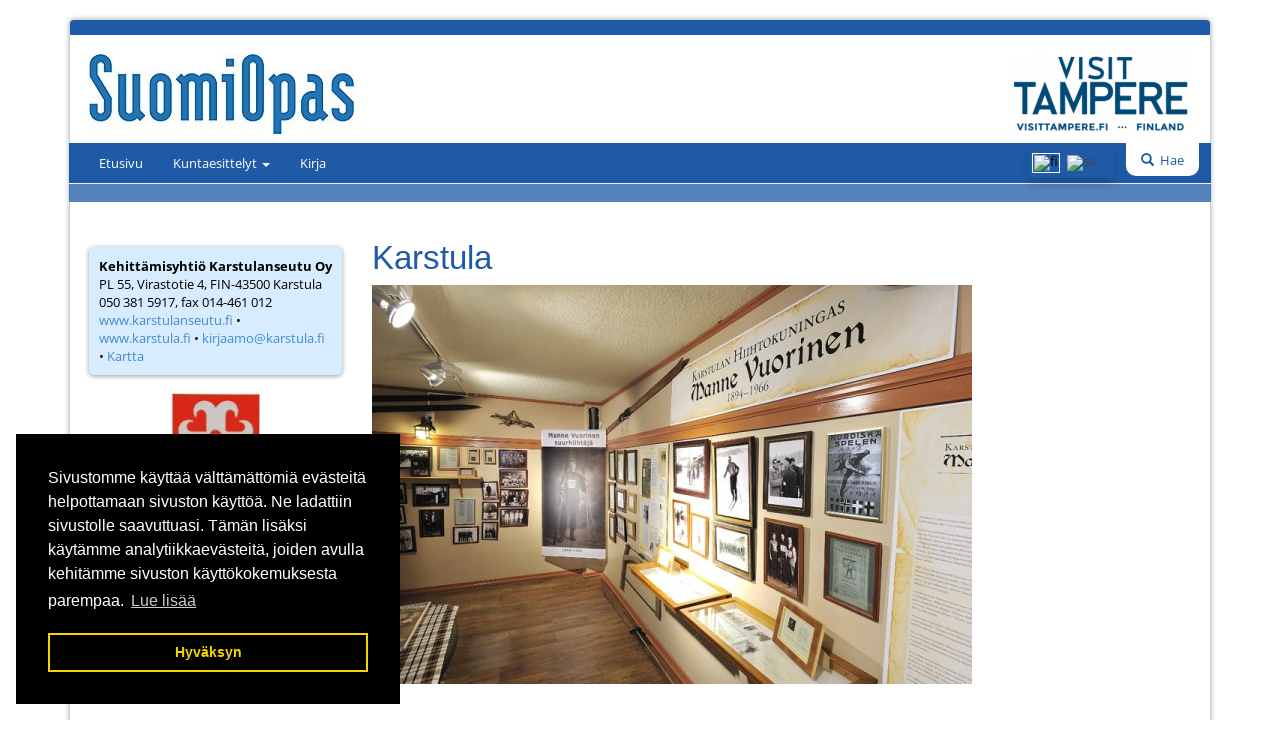

--- FILE ---
content_type: text/html; charset=UTF-8
request_url: https://www.suomiopas.fi/lansi-suomi/karstula
body_size: 9300
content:
    <!DOCTYPE html>
    <html lang="fi">
        <head>

                            <title>Karstula&nbsp;&nbsp;|&nbsp;&nbsp;Suomiopas</title>
                <meta charset="utf-8">
                <meta http-equiv="Content-Type" content="text/html; charset=utf-8">
                <meta name="viewport" content="width=device-width, initial-scale=1.0">                <meta name="description" content="">
                <meta name="keywords" content="">
                        <link rel="icon" type="image/x-icon" href="https://www.suomiopas.fi/resource/file/88/00000055681.ico" />            <link rel="stylesheet" href="https://d1xbflynozkmks.cloudfront.net/~opiportal/base2.css?ver=1" />
            <link rel="stylesheet" href="https://www.suomiopas.fi/ai-cache/css/88/css_168_312_23_30.css?version=7d0665438e81d8eceb98c1e31fca80c1" type="text/css">        <script>document.cookie = 'resolution=' + Math.max(screen.width, screen.height) + '; path=/';</script>       
        <script>
  (function(i,s,o,g,r,a,m){i['GoogleAnalyticsObject']=r;i[r]=i[r]||function(){
  (i[r].q=i[r].q||[]).push(arguments)},i[r].l=1*new Date();a=s.createElement(o),
  m=s.getElementsByTagName(o)[0];a.async=1;a.src=g;m.parentNode.insertBefore(a,m)
  })(window,document,'script','//www.google-analytics.com/analytics.js','ga');

  ga('create', 'UA-66871368-1', 'auto');
  ga('send', 'pageview');

</script>
<!-- Google tag (gtag.js) -->
<script async src="https://www.googletagmanager.com/gtag/js?id=G-WFDEDQ4NFV"></script>
<script>
  window.dataLayer = window.dataLayer || [];
  function gtag(){dataLayer.push(arguments);}
  gtag('js', new Date());

  gtag('config', 'G-WFDEDQ4NFV');
</script>        </head>
                <body class="body bodyPid2721 lang1">
            <script type="application/javascript">
                function docReady(fn) {
                    if (
                        document.readyState === "complete" ||
                        document.readyState === "interactive"
                    ) {
                        setTimeout(fn, 1);
                    } else {
                        document.addEventListener("DOMContentLoaded", fn);
                    }
                }
            </script>
                        <input type="hidden" value=''>
            <input type="hidden" id="site_main_url" value="https://www.suomiopas.fi/">
            <input type="hidden" id="bgUrl" value="">
            <input type="hidden" id="editor" value="">
            <input type="hidden" id="pid" value="2721">
            <input type="hidden" id="mobile" value="0">
            <input type="hidden" id="lang" value="1">
            <input type="hidden" id="prod" value="">
            <input type="hidden" id="cat" value="">
            <input type="hidden" id="query_id" value="88">
            <input type="hidden" id="prefix" value="">
            <input type="hidden" id="tpk" value="">
            <input type="hidden" id="hks" value="">
            <input type="hidden" id="flang" value="">
            <input type="hidden" id="ref" value="">
            <input type="hidden" id="loggedIn" value="0">
            <input type="hidden" id="delivery_conditions" value='<h4>Toimitusehdot</h4>

<p>Mik&auml;li tuotteen sis&auml;lt&ouml; muuttuu olennaisesti, ilmoitamme siit&auml; ensin tilaajalle ennen toimitusta.</p>

<p>Asiakas vastaa antamiensa tietojen oikeellisuudesta. Panorama Finland Oy / Suomiopas.fi ei ole vastuussa asiakkaan antamien virheellisten tietojen kuten v&auml;&auml;r&auml;n osoitteen aiheuttamasta haitasta. Mik&auml;li tuotetta ei voida toimittaa perille virheellisten tietojen vuoksi, Panorama Finland Oy / Suomiopas.fi ei palauta tuotteen hintaa asiakkaalle, eik&auml; korvaa asiakkaalle tai kolmannelle osapuolelle aiheutunutta vahinkoa. Tilaukselle on t&auml;ll&ouml;in mahdollista tilata uusi kuljetus liikkeemme kautta asiakkaan kustannuksella.</p>

<p>&nbsp;</p>

<h4>Hinnat</h4>

<p>Tuotteiden hinnat sis&auml;lt&auml;v&auml;t arvonlis&auml;veron (10%). Mahdolliset toimituskulut lis&auml;t&auml;&auml;n lopulliseen ostosummaan. Toimituskulut Toimitamme ostoksesi POSTIn v&auml;lityksell&auml; Suomeen. Tuotteet toimitetaan ainoastaan pakettil&auml;hetyksen&auml;</p>

<p>&nbsp;</p>

<h4>Maksut Visa, Visa Electron tai MasterCard-korteilla</h4>

<p>Maksunv&auml;lityspalvelun&nbsp;toteuttajana ja maksupalveluntarjoajana toimii Checkout Finland Oy (2196606-6)&nbsp;yhteisty&ouml;ss&auml; suomalaisten pankkien ja luottolaitosten kanssa. Visa,&nbsp;Visa Electron tai MasterCard-korteilla teht&auml;viss&auml; maksuissa Checkout Finland Oy n&auml;kyy maksun saajana korttilaskulla ja v&auml;litt&auml;&auml; maksun kauppiaalle.&nbsp;Checkout Finland Oy:ll&auml; on maksulaitoksen toimilupa.</p>

<p>&nbsp;</p>

<p>Checkout Finland Oy, y-tunnus: 2196606-6<br />
Teollisuuskatu 1 B<br />
00510 Helsinki<br />
Puhelin: 010 252010</p>

<p>&nbsp;</p>

<h4>Verkkopankit</h4>

<p>Verkkopankkimaksamiseen&nbsp;liittyv&auml;n maksunv&auml;lityspalvelun toteuttaa Checkout Finland Oy (2196606-6)&nbsp;yhteisty&ouml;ss&auml; suomalaisten pankkien ja luottolaitosten kanssa. K&auml;ytt&auml;j&auml;n&nbsp;kannalta palvelu toimii aivan kuten perinteinen verkkomaksaminenkin</p>

<p>&nbsp;</p>

<h4>Toimitus</h4>

<p>Kirja ja etukortti toimitetaan ilman postimaksua postin v&auml;lityksell&auml; suoraan annettuun osoitteeseen, maksusuorituksen tultua tilillemme.</p>

<p>&nbsp;</p>

<h4>Toimitusaika</h4>

<p>Tuotteilla on 1-7 p&auml;iv&auml;n toimitusaika.</p>

<p>&nbsp;</p>

<h4>Vaihto- ja palautusoikeus</h4>

<p>Jos et ollutkaan tyytyv&auml;inen ostamaasi tuotteeseen, voit palauttaa sen 14 vuorokauden sis&auml;ll&auml;. Ilmoitathan palautuksesta etuk&auml;teen my&ouml;s s&auml;hk&ouml;postitse, jossa on mainittu palautus, yhteystietosi, sek&auml; tilinumero, johon palautus suoritetaan kuluttajansuojalain antamassa m&auml;&auml;r&auml;ajassa. Pakkaa tuote huolellisesti, sill&auml; tuotteen tulee olla samassa kunnossa kuin sit&auml; vastaanotettaessa. Tuote l&auml;hetet&auml;&auml;n postin asiakaspalautuksena osoitteeseen: Panorama Finland Oy, PL 8, 02201 ESPOO. Huomaathan, ett&auml; yht&auml; tilausta kohden voi tehd&auml; vain yhden maksuttoman palautuksen. Mik&auml;li l&auml;het&auml;t tilauksen tuotteet monessa eri er&auml;ss&auml;, pid&auml;t&auml;mme palautettavasta summasta ylim&auml;&auml;r&auml;iset palautuskustannukset. Jos haluatkin vaihtaa tuotetta, toimi kuten palautettaessa ja tee uusi tilaus haluamastasi tuotteesta Verkkokaupassamme.</p>

<p>&nbsp;</p>

<h4>Reklamaatiot</h4>

<p>Mik&auml;li l&auml;hett&auml;m&auml;mme tuote on v&auml;&auml;r&auml; tai vahingoittunut, otathan v&auml;litt&ouml;m&auml;sti yhteytt&auml; Suomiopas.fi:hin s&auml;hk&ouml;postitse tai puhelimitse, jotta voimme sopia virheen korvaamisesta.</p>

<p>&nbsp;</p>

<h4>Toimituksessa rikkoutunut tuote</h4>

<p>Vaikka tuotteet on pakattu huolellisesti, saattavat ne joskus rikkoutua postin kuljetuksessa. Mik&auml;li tuote on vahingoittunut postin kuljetuksessa, tee heti vahinkoilmoitus postikonttoriisi. Ota my&ouml;s yhteys Suomiopas.fi:hin, niin sovitaan korvaavan tuotteen toimituksesta.<br />
<br />
Vastaamme mieluusti kaikkiin tiedusteluihisi koskien tuotteiden tilaamista tai toimittamista s&auml;hk&ouml;postitse opas@suomiopas.fi tai puhelimitse 000&nbsp;000 0000.</p>
'><input type="hidden" id="cartPopup" value=""><input type="hidden" id="cartPopupName" value=""><input type="hidden" id="vat1" value="10"><input type="hidden" id="vat2" value="1.10">            <div id="gal_desc"><!-- --></div>
            <style type="text/css">
	footer {
		margin: 20px 0;
	}
	.mrgTop{ margin-top: 20px; }
	.navbar-default,.navbar-inverse{ position: relative; top: 0px; }
	.navbar-fixed-top{ top: 0px !important; }
	@media (max-width: 767px)
	{
		h1,.h1{ font-size: 26px !important; }
	}
</style>
<div class="container">	
<div class="well mrgTop">	
	<div class="peeKoo">		
		<div class="row">
<div class="col-sm-6 suomiOpas">
<p><a href="https://www.suomiopas.fi/etusivu" target="_self"><img alt="" src="https://www.suomiopas.fi/resource/file/thumbnail/88/00000008016_00000024779.jpg" style="width: 265px; height: 80px;" ></a></p>
</div>

<div class="col-sm-6 visitTre">
<p><a href="https://visittampere.fi/"><img alt="" src="https://www.suomiopas.fi/resource/file/thumbnail/88/00000113191_00000425540.png" style="width: 180px; height: 80px;" ></a></p>
</div>
</div>
<div class="clearfix"></div>
	</div>
	<div>
		<nav class="navbar navbar-fixed-top navbar-default" role="navigation">
<div class="container">
<div class="navbar-header">
<div class="menuLabel"><a href="#" data-toggle="collapse" data-target="#navbar1000">Valikko</a></div>
<button type="button" class="navbar-toggle" data-toggle="collapse" data-target="#navbar1000">
<span class="sr-only">Valikko</span>
<span class="icon-bar"></span>
<span class="icon-bar"></span>
<span class="icon-bar"></span>
</button>
</div>
<div class="collapse navbar-collapse" id="navbar1000">
<ul class="nav navbar-nav">
<li class="menu-item">
<a href="https://www.suomiopas.fi/">Etusivu</a>
</li>
<li class="menu-item dropdown active">
<a href="#" data-toggle="dropdown" class="dropdown-toggle">Kuntaesittelyt <b class="caret"></b></a>
<ul class="dropdown-menu">
<li data-ide="pnode2534" class="menu-item dropdown dropdown-submenu">
<a href="#" data-toggle="dropdown" class="dropdown-toggle">Etelä-Suomi ja Ahvenanmaa</a>
<ul class="dropdown-menu">
<li data-ide="pnode2792" class="menu-item">
<a href="https://www.suomiopas.fi/etela-suomi-ja-ahvenanmaa/ahvenanmaa-oland">Ahvenanmaa - Åland</a>
</li>
<li data-ide="pnode2791" class="menu-item">
<a href="https://www.suomiopas.fi/etela-suomi-ja-ahvenanmaa/espoo">Espoo</a>
</li>
<li data-ide="pnode2790" class="menu-item">
<a href="https://www.suomiopas.fi/etela-suomi-ja-ahvenanmaa/forssa">Forssa</a>
</li>
<li data-ide="pnode2789" class="menu-item">
<a href="https://www.suomiopas.fi/etela-suomi-ja-ahvenanmaa/hattula">Hattula</a>
</li>
<li data-ide="pnode2788" class="menu-item">
<a href="https://www.suomiopas.fi/etela-suomi-ja-ahvenanmaa/helsinki">Helsinki</a>
</li>
<li data-ide="pnode2787" class="menu-item">
<a href="https://www.suomiopas.fi/etela-suomi-ja-ahvenanmaa/humppila">Humppila</a>
</li>
<li data-ide="pnode2786" class="menu-item">
<a href="https://www.suomiopas.fi/etela-suomi-ja-ahvenanmaa/hyvinkaa">Hyvinkää</a>
</li>
<li data-ide="pnode2785" class="menu-item">
<a href="https://www.suomiopas.fi/etela-suomi-ja-ahvenanmaa/inkoo-ingo">Inkoo - Ingå</a>
</li>
<li data-ide="pnode2784" class="menu-item">
<a href="https://www.suomiopas.fi/etela-suomi-ja-ahvenanmaa/jokioinen">Jokioinen</a>
</li>
<li data-ide="pnode2783" class="menu-item">
<a href="https://www.suomiopas.fi/etela-suomi-ja-ahvenanmaa/karkkila">Karkkila</a>
</li>
<li data-ide="pnode2782" class="menu-item">
<a href="https://www.suomiopas.fi/etela-suomi-ja-ahvenanmaa/kemionsaari-kimitoon">Kemiönsaari - Kimitoön</a>
</li>
<li data-ide="pnode2781" class="menu-item">
<a href="https://www.suomiopas.fi/etela-suomi-ja-ahvenanmaa/kotka-ktp-basket">Kotka - KTP - Basket</a>
</li>
<li data-ide="pnode2780" class="menu-item">
<a href="https://www.suomiopas.fi/etela-suomi-ja-ahvenanmaa/kouvola">Kouvola</a>
</li>
<li data-ide="pnode2779" class="menu-item">
<a href="https://www.suomiopas.fi/etela-suomi-ja-ahvenanmaa/kustavi">Kustavi</a>
</li>
<li data-ide="pnode2778" class="menu-item">
<a href="https://www.suomiopas.fi/etela-suomi-ja-ahvenanmaa/lahti-namika-lahti">Lahti - Namika Lahti</a>
</li>
<li data-ide="pnode2777" class="menu-item">
<a href="https://www.suomiopas.fi/etela-suomi-ja-ahvenanmaa/laitila">Laitila</a>
</li>
<li data-ide="pnode2776" class="menu-item">
<a href="https://www.suomiopas.fi/etela-suomi-ja-ahvenanmaa/lapinjarvi">Lapinjärvi</a>
</li>
<li data-ide="pnode2775" class="menu-item">
<a href="https://www.suomiopas.fi/etela-suomi-ja-ahvenanmaa/lappeenranta-lrnmky">Lappeenranta - LrNMKY</a>
</li>
<li data-ide="pnode2774" class="menu-item">
<a href="https://www.suomiopas.fi/etela-suomi-ja-ahvenanmaa/lohja">Lohja</a>
</li>
<li data-ide="pnode2773" class="menu-item">
<a href="https://www.suomiopas.fi/etela-suomi-ja-ahvenanmaa/loimaa-nilan-bisons">Loimaa - Nilan Bisons</a>
</li>
<li data-ide="pnode2772" class="menu-item">
<a href="https://www.suomiopas.fi/etela-suomi-ja-ahvenanmaa/loviisa">Loviisa</a>
</li>
<li data-ide="pnode2771" class="menu-item">
<a href="https://www.suomiopas.fi/etela-suomi-ja-ahvenanmaa/mynamaki">Mynämäki</a>
</li>
<li data-ide="pnode2770" class="menu-item">
<a href="https://www.suomiopas.fi/etela-suomi-ja-ahvenanmaa/mantsala">Mäntsälä</a>
</li>
<li data-ide="pnode2769" class="menu-item">
<a href="https://www.suomiopas.fi/etela-suomi-ja-ahvenanmaa/naantali">Naantali</a>
</li>
<li data-ide="pnode2768" class="menu-item">
<a href="https://www.suomiopas.fi/etela-suomi-ja-ahvenanmaa/nurmijarvi">Nurmijärvi</a>
</li>
<li data-ide="pnode2767" class="menu-item">
<a href="https://www.suomiopas.fi/etela-suomi-ja-ahvenanmaa/orimattila">Orimattila</a>
</li>
<li data-ide="pnode2766" class="menu-item">
<a href="https://www.suomiopas.fi/etela-suomi-ja-ahvenanmaa/padasjoki">Padasjoki</a>
</li>
<li data-ide="pnode2765" class="menu-item">
<a href="https://www.suomiopas.fi/etela-suomi-ja-ahvenanmaa/paimio">Paimio</a>
</li>
<li data-ide="pnode2764" class="menu-item">
<a href="https://www.suomiopas.fi/etela-suomi-ja-ahvenanmaa/paraisten-kaupunki-pargas-stad">Paraisten kaupunki - Pargas stad</a>
</li>
<li data-ide="pnode2763" class="menu-item">
<a href="https://www.suomiopas.fi/etela-suomi-ja-ahvenanmaa/pornainen">Pornainen</a>
</li>
<li data-ide="pnode2762" class="menu-item">
<a href="https://www.suomiopas.fi/etela-suomi-ja-ahvenanmaa/pukkila">Pukkila</a>
</li>
<li data-ide="pnode2761" class="menu-item">
<a href="https://www.suomiopas.fi/etela-suomi-ja-ahvenanmaa/raasepori-raseborg-">Raasepori - Raseborg </a>
</li>
<li data-ide="pnode2760" class="menu-item">
<a href="https://www.suomiopas.fi/etela-suomi-ja-ahvenanmaa/riihimaki">Riihimäki</a>
</li>
<li data-ide="pnode2759" class="menu-item">
<a href="https://www.suomiopas.fi/etela-suomi-ja-ahvenanmaa/salo">Salo</a>
</li>
<li data-ide="pnode2758" class="menu-item">
<a href="https://www.suomiopas.fi/etela-suomi-ja-ahvenanmaa/sauvo">Sauvo</a>
</li>
<li data-ide="pnode2757" class="menu-item">
<a href="https://www.suomiopas.fi/etela-suomi-ja-ahvenanmaa/sipoo">Sipoo</a>
</li>
<li data-ide="pnode2756" class="menu-item">
<a href="https://www.suomiopas.fi/etela-suomi-ja-ahvenanmaa/siuntio">Siuntio</a>
</li>
<li data-ide="pnode2755" class="menu-item">
<a href="https://www.suomiopas.fi/etela-suomi-ja-ahvenanmaa/somero">Somero</a>
</li>
<li data-ide="pnode2754" class="menu-item">
<a href="https://www.suomiopas.fi/etela-suomi-ja-ahvenanmaa/sysma">Sysmä</a>
</li>
<li data-ide="pnode2753" class="menu-item">
<a href="https://www.suomiopas.fi/etela-suomi-ja-ahvenanmaa/taivassalo">Taivassalo</a>
</li>
<li data-ide="pnode2752" class="menu-item">
<a href="https://www.suomiopas.fi/etela-suomi-ja-ahvenanmaa/tammela">Tammela</a>
</li>
<li data-ide="pnode2751" class="menu-item">
<a href="https://www.suomiopas.fi/etela-suomi-ja-ahvenanmaa/turku">Turku</a>
</li>
<li data-ide="pnode2750" class="menu-item">
<a href="https://www.suomiopas.fi/etela-suomi-ja-ahvenanmaa/uusikaupunki">Uusikaupunki</a>
</li>
<li data-ide="pnode2749" class="menu-item">
<a href="https://www.suomiopas.fi/etela-suomi-ja-ahvenanmaa/vantaa">Vantaa</a>
</li>
<li data-ide="pnode2748" class="menu-item">
<a href="https://www.suomiopas.fi/etela-suomi-ja-ahvenanmaa/vehmaa">Vehmaa</a>
</li>
<li data-ide="pnode2747" class="menu-item">
<a href="https://www.suomiopas.fi/etela-suomi-ja-ahvenanmaa/vihti">Vihti</a>
</li>
<li data-ide="pnode2746" class="menu-item">
<a href="https://www.suomiopas.fi/etela-suomi-ja-ahvenanmaa/ypaja">Ypäjä</a>
</li>
</ul>
</li>
<li data-ide="pnode2533" class="menu-item dropdown dropdown-submenu active">
<a href="#" data-toggle="dropdown" class="dropdown-toggle">Länsi-Suomi</a>
<ul class="dropdown-menu">
<li data-ide="pnode2732" class="menu-item">
<a href="https://www.suomiopas.fi/lansi-suomi/alajarvi">Alajärvi</a>
</li>
<li data-ide="pnode2731" class="menu-item">
<a href="https://www.suomiopas.fi/lansi-suomi/alavus">Alavus</a>
</li>
<li data-ide="pnode2730" class="menu-item">
<a href="https://www.suomiopas.fi/lansi-suomi/eurajoki">Eurajoki</a>
</li>
<li data-ide="pnode2729" class="menu-item">
<a href="https://www.suomiopas.fi/lansi-suomi/evijarvi">Evijärvi</a>
</li>
<li data-ide="pnode2728" class="menu-item">
<a href="https://www.suomiopas.fi/lansi-suomi/harjavalta">Harjavalta</a>
</li>
<li data-ide="pnode2727" class="menu-item">
<a href="https://www.suomiopas.fi/lansi-suomi/ilmajoki">Ilmajoki</a>
</li>
<li data-ide="pnode2726" class="menu-item">
<a href="https://www.suomiopas.fi/lansi-suomi/isokyro">Isokyrö</a>
</li>
<li data-ide="pnode2724" class="menu-item">
<a href="https://www.suomiopas.fi/lansi-suomi/jyvaskyla">Jyväskylä</a>
</li>
<li data-ide="pnode2723" class="menu-item">
<a href="https://www.suomiopas.fi/lansi-suomi/kangasala">Kangasala</a>
</li>
<li data-ide="pnode2722" class="menu-item">
<a href="https://www.suomiopas.fi/lansi-suomi/karijoki">Karijoki</a>
</li>
<li class="menu-item active">
<a href="https://www.suomiopas.fi/lansi-suomi/karstula">Karstula</a>
</li>
<li data-ide="pnode2719" class="menu-item">
<a href="https://www.suomiopas.fi/lansi-suomi/kauhajoki-kauhajoen-karhu">Kauhajoki - Kauhajoen Karhu</a>
</li>
<li data-ide="pnode2720" class="menu-item">
<a href="https://www.suomiopas.fi/lansi-suomi/kaskinen-kasko">Kaskinen - Kaskö</a>
</li>
<li data-ide="pnode2718" class="menu-item">
<a href="https://www.suomiopas.fi/lansi-suomi/kauhava">Kauhava</a>
</li>
<li data-ide="pnode2717" class="menu-item">
<a href="https://www.suomiopas.fi/lansi-suomi/keuruu">Keuruu</a>
</li>
<li data-ide="pnode2716" class="menu-item">
<a href="https://www.suomiopas.fi/lansi-suomi/kihnio">Kihniö</a>
</li>
<li data-ide="pnode2715" class="menu-item">
<a href="https://www.suomiopas.fi/lansi-suomi/kokemaki">Kokemäki</a>
</li>
<li data-ide="pnode2713" class="menu-item">
<a href="https://www.suomiopas.fi/lansi-suomi/mustasaari-korsholm">Mustasaari - Korsholm</a>
</li>
<li data-ide="pnode2712" class="menu-item">
<a href="https://www.suomiopas.fi/lansi-suomi/korsnas">Korsnäs</a>
</li>
<li data-ide="pnode2711" class="menu-item">
<a href="https://www.suomiopas.fi/lansi-suomi/kristiinankaupunki-kristinestad">Kristiinankaupunki - Kristinestad</a>
</li>
<li data-ide="pnode2710" class="menu-item">
<a href="https://www.suomiopas.fi/lansi-suomi/kruunupyy-kronoby">Kruunupyy - Kronoby</a>
</li>
<li data-ide="pnode2709" class="menu-item">
<a href="https://www.suomiopas.fi/lansi-suomi/kuortane">Kuortane</a>
</li>
<li data-ide="pnode2708" class="menu-item">
<a href="https://www.suomiopas.fi/lansi-suomi/kurikka">Kurikka</a>
</li>
<li data-ide="pnode2707" class="menu-item">
<a href="https://www.suomiopas.fi/lansi-suomi/lappajarvi">Lappajärvi</a>
</li>
<li data-ide="pnode2706" class="menu-item">
<a href="https://www.suomiopas.fi/lansi-suomi/lapua">Lapua</a>
</li>
<li data-ide="pnode2705" class="menu-item">
<a href="https://www.suomiopas.fi/lansi-suomi/larsmo-luoto">Larsmo - Luoto</a>
</li>
<li data-ide="pnode2704" class="menu-item">
<a href="https://www.suomiopas.fi/lansi-suomi/laukaa">Laukaa</a>
</li>
<li data-ide="pnode2703" class="menu-item">
<a href="https://www.suomiopas.fi/lansi-suomi/maalahti-malax">Maalahti - Malax</a>
</li>
<li data-ide="pnode2702" class="menu-item">
<a href="https://www.suomiopas.fi/lansi-suomi/merikarvia">Merikarvia</a>
</li>
<li data-ide="pnode2701" class="menu-item">
<a href="https://www.suomiopas.fi/lansi-suomi/multia">Multia</a>
</li>
<li data-ide="pnode2700" class="menu-item">
<a href="https://www.suomiopas.fi/lansi-suomi/mantta-vilppula">Mänttä-Vilppula</a>
</li>
<li data-ide="pnode2699" class="menu-item">
<a href="https://www.suomiopas.fi/lansi-suomi/narpio-narpes">Närpiö - Närpes</a>
</li>
<li data-ide="pnode2698" class="menu-item">
<a href="https://www.suomiopas.fi/lansi-suomi/parkano">Parkano</a>
</li>
<li data-ide="pnode2697" class="menu-item">
<a href="https://www.suomiopas.fi/lansi-suomi/pedersode">Pedersöde</a>
</li>
<li data-ide="pnode2696" class="menu-item">
<a href="https://www.suomiopas.fi/lansi-suomi/petajavesi">Petäjävesi</a>
</li>
<li data-ide="pnode2695" class="menu-item">
<a href="https://www.suomiopas.fi/lansi-suomi/pietarsaari-jakobstad">Pietarsaari - Jakobstad</a>
</li>
<li data-ide="pnode2694" class="menu-item">
<a href="https://www.suomiopas.fi/lansi-suomi/pori">Pori</a>
</li>
<li data-ide="pnode2693" class="menu-item">
<a href="https://www.suomiopas.fi/lansi-suomi/rauma">Rauma</a>
</li>
<li data-ide="pnode2692" class="menu-item">
<a href="https://www.suomiopas.fi/lansi-suomi/saarijarvi">Saarijärvi</a>
</li>
<li data-ide="pnode2691" class="menu-item">
<a href="https://www.suomiopas.fi/lansi-suomi/seinajoki">Seinäjoki</a>
</li>
<li data-ide="pnode2690" class="menu-item">
<a href="https://www.suomiopas.fi/lansi-suomi/siikainen">Siikainen</a>
</li>
<li data-ide="pnode2689" class="menu-item">
<a href="https://www.suomiopas.fi/lansi-suomi/soini">Soini</a>
</li>
<li data-ide="pnode2688" class="menu-item">
<a href="https://www.suomiopas.fi/lansi-suomi/sakyla">Säkylä</a>
</li>
<li data-ide="pnode2687" class="menu-item">
<a href="https://www.suomiopas.fi/lansi-suomi/tampere-tampereen-pyrinto">Tampere - Tampereen Pyrintö</a>
</li>
<li data-ide="pnode2686" class="menu-item">
<a href="https://www.suomiopas.fi/lansi-suomi/toivakka-huikon-kartano">Toivakka - Huikon Kartano</a>
</li>
<li data-ide="pnode2685" class="menu-item">
<a href="https://www.suomiopas.fi/lansi-suomi/uusikaarlepyy-nykarleby">Uusikaarlepyy - Nykarleby</a>
</li>
<li data-ide="pnode2684" class="menu-item">
<a href="https://www.suomiopas.fi/lansi-suomi/vaasa">Vaasa</a>
</li>
<li data-ide="pnode2683" class="menu-item">
<a href="https://www.suomiopas.fi/lansi-suomi/vesilahti">Vesilahti</a>
</li>
<li data-ide="pnode2682" class="menu-item">
<a href="https://www.suomiopas.fi/lansi-suomi/vimpeli">Vimpeli</a>
</li>
<li data-ide="pnode2681" class="menu-item">
<a href="https://www.suomiopas.fi/lansi-suomi/virrat">Virrat</a>
</li>
<li data-ide="pnode2680" class="menu-item">
<a href="https://www.suomiopas.fi/lansi-suomi/voyri-voro">Vöyri - Vörå</a>
</li>
<li data-ide="pnode2679" class="menu-item">
<a href="https://www.suomiopas.fi/lansi-suomi/ylojarvi">Ylöjärvi</a>
</li>
</ul>
</li>
<li data-ide="pnode2532" class="menu-item dropdown dropdown-submenu">
<a href="#" data-toggle="dropdown" class="dropdown-toggle">Itä-Suomi</a>
<ul class="dropdown-menu">
<li data-ide="pnode2601" class="menu-item">
<a href="https://www.suomiopas.fi/ita-suomi/hyrynsalmi">Hyrynsalmi</a>
</li>
<li data-ide="pnode2600" class="menu-item">
<a href="https://www.suomiopas.fi/ita-suomi/iisalmi">Iisalmi</a>
</li>
<li data-ide="pnode2599" class="menu-item">
<a href="https://www.suomiopas.fi/ita-suomi/joensuu-joensuun-kataja">Joensuu - Joensuun Kataja</a>
</li>
<li data-ide="pnode2598" class="menu-item">
<a href="https://www.suomiopas.fi/ita-suomi/kajaani">Kajaani</a>
</li>
<li data-ide="pnode2597" class="menu-item">
<a href="https://www.suomiopas.fi/ita-suomi/kangasniemi">Kangasniemi</a>
</li>
<li data-ide="pnode2596" class="menu-item">
<a href="https://www.suomiopas.fi/ita-suomi/kuopio-kylpyla-hotelli-rauhalahti-">Kuopio - Kylpylä Hotelli Rauhalahti </a>
</li>
<li data-ide="pnode2595" class="menu-item">
<a href="https://www.suomiopas.fi/ita-suomi/lapinlahti">Lapinlahti</a>
</li>
<li data-ide="pnode2594" class="menu-item">
<a href="https://www.suomiopas.fi/ita-suomi/leppavirta">Leppävirta</a>
</li>
<li data-ide="pnode2593" class="menu-item">
<a href="https://www.suomiopas.fi/ita-suomi/mikkeli">Mikkeli</a>
</li>
<li data-ide="pnode2592" class="menu-item">
<a href="https://www.suomiopas.fi/ita-suomi/paltamo-shell-kontiomaki">Paltamo - Shell Kontiomäki</a>
</li>
<li data-ide="pnode2591" class="menu-item">
<a href="https://www.suomiopas.fi/ita-suomi/pieksamaki">Pieksämäki</a>
</li>
<li data-ide="pnode2590" class="menu-item">
<a href="https://www.suomiopas.fi/ita-suomi/polvijarvi">Polvijärvi</a>
</li>
<li data-ide="pnode2589" class="menu-item">
<a href="https://www.suomiopas.fi/ita-suomi/puumala">Puumala</a>
</li>
<li data-ide="pnode2588" class="menu-item">
<a href="https://www.suomiopas.fi/ita-suomi/siilinjarvi">Siilinjärvi</a>
</li>
<li data-ide="pnode2587" class="menu-item">
<a href="https://www.suomiopas.fi/ita-suomi/suomussalmi">Suomussalmi</a>
</li>
</ul>
</li>
<li data-ide="pnode2531" class="menu-item dropdown dropdown-submenu">
<a href="#" data-toggle="dropdown" class="dropdown-toggle">Pohjois-Suomi</a>
<ul class="dropdown-menu">
<li data-ide="pnode2571" class="menu-item">
<a href="https://www.suomiopas.fi/pohjois-suomi/haapajarvi">Haapajärvi</a>
</li>
<li data-ide="pnode2566" class="menu-item">
<a href="https://www.suomiopas.fi/pohjois-suomi/kalajoki-hotelli-rantakalla">Kalajoki - Hotelli Rantakalla</a>
</li>
<li data-ide="pnode2564" class="menu-item">
<a href="https://www.suomiopas.fi/pohjois-suomi/kalajoki-tapion-tupa">Kalajoki - Tapion Tupa</a>
</li>
<li data-ide="pnode2563" class="menu-item">
<a href="https://www.suomiopas.fi/pohjois-suomi/kittila-lomakyla-levihuvilat">Kittilä - Lomakylä Levihuvilat</a>
</li>
<li data-ide="pnode2561" class="menu-item">
<a href="https://www.suomiopas.fi/pohjois-suomi/kolari">Kolari</a>
</li>
<li data-ide="pnode2560" class="menu-item">
<a href="https://www.suomiopas.fi/pohjois-suomi/karsamaki">Kärsämäki</a>
</li>
<li data-ide="pnode2558" class="menu-item">
<a href="https://www.suomiopas.fi/pohjois-suomi/muonio">Muonio</a>
</li>
<li data-ide="pnode2549" class="menu-item">
<a href="https://www.suomiopas.fi/pohjois-suomi/nivala">Nivala</a>
</li>
<li data-ide="pnode2548" class="menu-item">
<a href="https://www.suomiopas.fi/pohjois-suomi/oulainen">Oulainen</a>
</li>
<li data-ide="pnode2547" class="menu-item">
<a href="https://www.suomiopas.fi/pohjois-suomi/pyhajoki">Pyhäjoki</a>
</li>
<li data-ide="pnode2546" class="menu-item">
<a href="https://www.suomiopas.fi/pohjois-suomi/pyhajarvi">Pyhäjärvi</a>
</li>
<li data-ide="pnode2545" class="menu-item">
<a href="https://www.suomiopas.fi/pohjois-suomi/ranua">Ranua</a>
</li>
<li data-ide="pnode2544" class="menu-item">
<a href="https://www.suomiopas.fi/pohjois-suomi/rovaniemi-mapitare">Rovaniemi - Mapitare</a>
</li>
<li data-ide="pnode2543" class="menu-item">
<a href="https://www.suomiopas.fi/pohjois-suomi/tervola">Tervola</a>
</li>
<li data-ide="pnode2541" class="menu-item">
<a href="https://www.suomiopas.fi/pohjois-suomi/ylivieska">Ylivieska</a>
</li>
<li data-ide="pnode2714" class="menu-item">
<a href="https://www.suomiopas.fi/pohjois-suomi/kokkola">Kokkola</a>
</li>
</ul>
</li>
</ul>
</li>
<li class="menu-item">
<a href="https://www.suomiopas.fi/kirja">Kirja</a>
</li>
</ul>
<ul class="nav navbar-nav navbar-right" id="langMenu"><li class="dropdown"><a href="#" class="dropdown-toggle" data-toggle="dropdown"><img src="https://www.suomiopas.fi/admin/common/img/fi.png" alt="" class="langFlag"> <b class="caret"></b></a><ul class="dropdown-menu"><li class="active" id="langLink_1"><a href="https://www.suomiopas.fi/fi/lansi-suomi/karstula"><img src="https://www.suomiopas.fi/admin/common/img/fi.png" alt="fi" class="langFlag"><span>&nbsp;&nbsp;FI</span></a></li><li id="langLink_3"><a href="https://www.suomiopas.fi/se/vastra-finland/karstula"><img src="https://www.suomiopas.fi/admin/common/img/se.png" alt="se" class="langFlag"><span>&nbsp;&nbsp;SE</span></a></li></ul></li></ul><ul class="nav navbar-nav navbar-right" id="searchIcon"><li class="dropdown"><a href="#" class="dropdown-toggle" data-toggle="dropdown"><span class="glyphicon glyphicon-search"></span><span class="searchLabel">&nbsp;&nbsp;Hae</span></a><ul class="dropdown-menu" style="width: 300px;"><li><div class="form-group"><div class="col-xs-12" id="bloodhound"><input type="text" id="searchSite" class="form-control" data-provide="typeahead" autocomplete="off" data-items="4" placeholder="Hae..."></div></div></li></ul></li></ul></div>
</div>
</nav>
  
	</div>
	
	<div class="row">
		<div class="col-md-12">
			<div id="nostePad">
				&nbsp;
			</div>
		</div>
	</div>
	
	<div class="row">
		<div class="col-md-3 cmdLeft">
			<p class="kunta"><strong>Kehitt&auml;misyhti&ouml; Karstulanseutu Oy</strong><br >
PL 55, Virastotie 4, FIN-43500 Karstula<br >
050 381 5917, fax 014-461 012<br >
<a href="http://www.karstulanseutu.fi" target="_blank">www.karstulanseutu.fi</a> &bull; <a href="http://www.karstula.fi" target="_blank">www.karstula.fi</a> &bull; <a href="mailto:kirjaamo@karstula.fi">kirjaamo@karstula.fi</a> &bull; <a href="http://www.fonecta.fi/maps?where=62.87953211894988%2C24.801727493214912" target="_blank">Kartta</a></p>

<p style="text-align: center;"><br >
<img alt="" class="vaakuna" src="https://www.suomiopas.fi/resource/file/thumbnail/88/00000008635_00000026878.jpg" style="width: 89px; height: 101px;" ></p>
<div class="clearfix"></div>
		</div>
		<div class="col-md-9 cmdRight">
				<h1 class="mainHeading" id="heading2721">Karstula</h1><p><img alt="" src="https://www.suomiopas.fi/resource/file/thumbnail/88/00000008574_00000026695.jpg" data-big-image="https://www.suomiopas.fi/resource/file/thumbnail/88/00000008574_00000026697.jpg" style="width: 600px; height: 399px;" ></p>

<p>&nbsp;</p>

<p><font size="4">VIERAILUKOHTEITA:</font></p>

<p><a href="http://www.fonecta.fi/kartat/Er%C3%A4m%C3%A4entie%20368,%2043500,%20KARSTULA?lon=24.821912999999995&amp;lat=62.90971200000001&amp;z=14" target="_blank">Wanhat Wehkeet automuseossa</a> on 100 entis&ouml;ity&auml; kulkupeli&auml;, entisajan koululuokka sek&auml; laaja valikoima esineit&auml; menneilt&auml; vuosilta. Ulkoareenalla el&auml;myksi&auml; matkailijalle tarjoavat kes&auml;teatterin&auml;yt&ouml;kset. Juhlasali ja 30 hengen saunatilat toimivat ainutlaatuisten tilaisuuksien j&auml;rjest&auml;mispaikkana. <strong>Tiloissa my&ouml;s kuusiratainen keilahalli T&auml;yskaato!</strong> Wanhan ajan kahvila. A-oikeudet. &Aacute; la carte- ja noutop&ouml;yt&auml;ruokailut tilauksesta. Huonemajoitusta. Avoinna kes&auml;aikaan joka p&auml;iv&auml;. Muina aikoina sop. mukaan.<br >
<strong>Yhteystiedot:</strong> Jari Lasonen 0400-542 029, <a href="http://www.wanhatwehkeet.fi" target="_blank">www.wanhatwehkeet.fi</a></p>

<p><br >
<strong>Savotta Outlet-tehtaanmyym&auml;l&auml;</strong> myy Finn-Savotan retkeilytuotteita. Myym&auml;l&auml;st&auml; l&ouml;yd&auml;t monipuolisen valikoiman niin repuista, ulkoilu- ja retkeilyvaatteista, retkeilytarvikkeista ym. liikkumiseen ja ulkoiluun liittyvist&auml; tuotteista. My&ouml;s mets&auml;stys- ja kalastustuotteita, kuten panosv&ouml;it&auml;, asekoteloita ja -hihnoja sek&auml; puukkoja. My&ouml;s panosmyynti. Tervetuloa ostoksille! Savotta Outlet sijaitsee Karstulan Humpilla, valtatie 13 varrella.<br >
<strong>Yhteystiedot:</strong> Savotta Outlet, Saarij&auml;rventie 157 a, 040-685 1172, <a href="mailto:store@savotta.fi">store@savotta.fi</a> &bull; <a href="http://www.savottastore.fi" target="_blank">www.savottastore.fi</a><br >
<br >
<br >
<strong>Ahosen Taimisto</strong> on viherpeukalon paratiisi. Vuodesta 1951 l&auml;htien taimisto on kasvattanut Keski-Suomessa ja Lapissa viihtyvi&auml; monivuotisia koriste- ja hy&ouml;tykasveja. Valikoimassa pensaat, perennat, k&ouml;ynn&ouml;kset ja hy&ouml;tykasvit. Peltoalaa 36&nbsp; ha. Linja-autoryhmille mahdollisuuksien mukaan kiertoajelua alueella. Kiertoajeluista sovittava etuk&auml;teen.<br >
<strong>Yhteystiedot: </strong>Ahosen Taimisto&nbsp;&nbsp; 014 465 131, <a href="http://www.ahosentaimisto.fi" target="_blank">www.ahosentaimisto.fi</a></p>

<p><a href="http://www.fonecta.fi/kartat/P%C3%A4%C3%A4j%C3%A4rvenm%C3%A4entie%2019,%2043500,%20KARSTULA?lon=24.769980000000004&amp;lat=62.867186000000004&amp;z=14" target="_blank">Kirkkovuoren n&auml;k&ouml;torni</a> ja luontomatkailualue. Yli 20 metrisest&auml; n&auml;k&ouml;tornista on hulppeat n&auml;kym&auml;t P&auml;&auml;j&auml;rven yli Karstulan keskustaan. Alueella on my&ouml;s er&auml;maalaavu ja -kirkko, puuliiteri sek&auml; WC. Erinomainen tauko- ja retkeilypaikka aivan keskustan tuntumassa. Kirkkovuoren n&auml;k&ouml;torni on avoinna yleis&ouml;lle ja sinne on vapaa p&auml;&auml;sy.<br >
<br >
<font size="4">TAPAHTUMIA:</font></p>

<ul>
	<li>Moottorikelkkailun SM-Enduro</li>
	<li>Kansainv&auml;linen ampumaviikko</li>
	<li>Kansainv&auml;linen musiikkiviikko ja Puu Soi &ndash;konsertit</li>
	<li>Satusivellin lastenkulttuuritapahtuma</li>
	<li>Kotiseutujuhla</li>
	<li>Jokamiesluokan ajot</li>
	<li>Joulumessut</li>
	<li>Kes&auml;teatteriesityksi&auml;</li>
</ul>

<p><br >
<strong>Lis&auml;tietoa</strong> <a href="http://www.karstula.fi" target="_blank">www.karstula.fi</a><br >
&nbsp;</p>

<h3>Katso Karstulan majoitus- ja ruokapaikat osoitteesta <a href="http://www.karstulanseutu.fi" target="_blank">www.karstulanseutu.fi</a></h3>

<p>&nbsp;&nbsp;</p>
<div class="clearfix"></div>	
		</div>
	</div> 
	
	<div class="row">
		<div class="col-md-12">
			&nbsp;
		</div>	
	</div>
	
</div>	
      <hr>

      <footer>
        <div class="row">
          <div class="col-lg-12">
			  <p style="text-align: center;">&nbsp;&nbsp;&copy; Panorama Finland Oy, Simolankatu 2 A 5, 33270 Tampere. Vastaava p&auml;&auml;toimittaja Taisto Ahjoharju, Puh: 0400 550 370 | S&auml;hk&ouml;postiosoite: <a href="mailto:opas@suomiopas.fi">opas@suomiopas.fi</a></p>

<p style="text-align: center;"><a href="https://www.suomiopas.fi/rekisteriseloste">Rekisteriseloste</a> | <a class="toimitusehdot" href="#">Toimitusehdot</a></p>
<div class="clearfix"></div>
          </div>
        </div>
      </footer>
</div>  
                                        <link rel="stylesheet" type="text/css" href="//cdnjs.cloudflare.com/ajax/libs/cookieconsent2/3.0.3/cookieconsent.min.css" />
                <script src="//cdnjs.cloudflare.com/ajax/libs/cookieconsent2/3.0.3/cookieconsent.min.js"></script>
                                <script>

                    window.addEventListener("load", function () {
                        window.cookieconsent.initialise({
                            "palette": {
                                "popup": {
                                    "background": "#000"
                                },
                                "button": {
                                    "background": "transparent",
                                    "text": "#f1d600",
                                    "border": "#f1d600"
                                }
                            },
                            "content": {
                                "message": "Sivustomme käyttää välttämättömiä evästeitä helpottamaan sivuston käyttöä. Ne ladattiin sivustolle saavuttuasi. Tämän lisäksi käytämme analytiikkaevästeitä, joiden avulla kehitämme sivuston käyttökokemuksesta parempaa.",
                                "dismiss": "Hyväksyn",
                                "link": "Lue lisää",
                                "href": "/ext/privacy"
                            },
                            "position": "bottom-left"
                        })
                    });
                </script>
                            <script type="text/javascript">
                //ladataan joku resurssi
                function loadResource(element, resourceType, type, url, tag) {
                    setTimeout(function () {
                        var fileref = document.createElement(element);
                        fileref.setAttribute("type", type);
                        fileref.setAttribute("async", "false");
                        if (element == "link") {
                            fileref.setAttribute("rel", "stylesheet")
                        }
                        fileref.setAttribute(resourceType, url);
                        document.getElementsByTagName(tag)[0].appendChild(fileref)
                    }, 0)
                }

                //javascript
                function loadScript()
                {
    loadResource("script", "src", "text/javascript", "//d1xbflynozkmks.cloudfront.net/~opiportal/base.js?ver=1", "body");                    //apukirjastot vasta jqueryn jälkeen!
                    function defer()
                    {
                        if (window.$)
                        {

                            loadResource("script", "src", "text/javascript", "//d1xbflynozkmks.cloudfront.net/~opiportal/ai-cache/js/88/js_fi_337_30.js", "body");
                            if (window.addthis) {
                                addthis.init();
                            }
                        } else
                        {
                            setTimeout(function () {
                                defer()
                            }, 25);
                        }
                    }
                    defer();
                }

                //aloitetaan javascriptin lataus viimeiseksi!
                if (window.addEventListener)
                    window.addEventListener("load", loadScript, false);
                else if (window.attachEvent)
                    window.attachEvent("onload", loadScript);
                else
                    window.onload = loadScript;
            </script>

            <!-- HTML5 shim, for IE6-8 support of HTML5 elements -->
            <!--[if lt IE 9]>
                <script src="https://www.suomiopas.fi/admin/ckeditor/html5shiv.js"></script>
            <![endif]-->
                
        </body>
    </html>
    

--- FILE ---
content_type: text/plain
request_url: https://www.google-analytics.com/j/collect?v=1&_v=j102&a=771116738&t=pageview&_s=1&dl=https%3A%2F%2Fwww.suomiopas.fi%2Flansi-suomi%2Fkarstula&ul=en-us%40posix&dt=Karstula%C2%A0%C2%A0%7C%C2%A0%C2%A0Suomiopas&sr=1280x720&vp=1280x720&_u=IADAAEABAAAAACAAI~&jid=2000063724&gjid=1872712042&cid=1620660550.1764823936&tid=UA-66871368-1&_gid=543646258.1764823937&_r=1&_slc=1&z=761349411
body_size: -566
content:
2,cG-1L2CGPQDY2